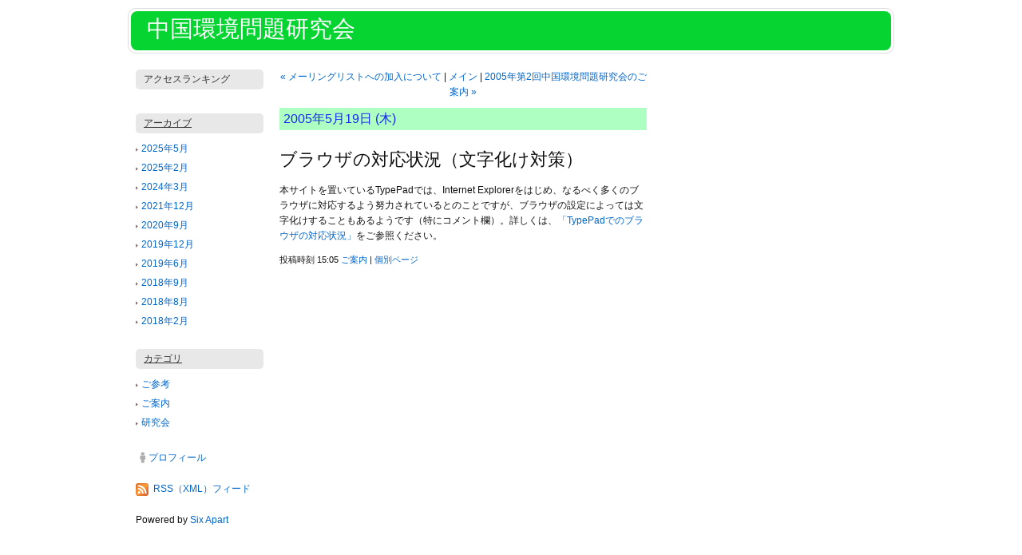

--- FILE ---
content_type: text/html; charset=utf-8
request_url: http://www.ethinkpub.net/groupchina/2005/05/post_7522.html
body_size: 7053
content:
<!DOCTYPE html>
<html xmlns:og="http://ogp.me/ns#" xmlns:mixi="http://mixi-platform.com/ns#">
<head>
  <meta charset="utf-8" />
  
  
  
  <link rel="canonical" href="http://www.ethinkpub.net/groupchina/2005/05/post_7522.html" />


  <link rel="stylesheet" href="http://www.ethinkpub.net/groupchina/styles.css" media="screen" />
  <link rel="stylesheet" href="http://static.lekumo.jp/.shared-tpjbiz/themes/common/print.css" media="print" />
  <link rel="openid2.local_id" href="http://www.ethinkpub.net/" />
  <link rel="openid2.provider" href="http://bb.lekumo.jp/t/app/openid" />

  <link rel="alternate" type="application/atom+xml" title="「中国環境問題研究会」のブログ記事 (Atom)" href="http://www.ethinkpub.net/groupchina/atom.xml" />
  <link rel="alternate" type="application/rss+xml" title="「中国環境問題研究会」のブログ記事 (RSS 1.0)" href="http://www.ethinkpub.net/groupchina/index.rdf" />
  <link rel="alternate" type="application/rss+xml" title="「中国環境問題研究会」のブログ記事 (RSS 2.0)" href="http://www.ethinkpub.net/groupchina/rss.xml" />

  <!--[if lt IE 9]>
  <script src="http://static.lekumo.jp/.shared-tpjbiz/themes/6a/custom-layout/html5.js"></script>
  <![endif]-->



  <title>中国環境問題研究会 : ブラウザの対応状況（文字化け対策）</title>
  <link rel="start" href="http://www.ethinkpub.net/groupchina/" title="Home" />
  <link rel="prev" href="http://www.ethinkpub.net/groupchina/2005/05/post_e9e0.html?no_prefetch=1" title="メーリングリストへの加入について" />
  <link rel="next" href="http://www.ethinkpub.net/groupchina/2005/05/20052_29e3.html?no_prefetch=1" title="2005年第2回中国環境問題研究会のご案内" />
  <link rel="alternate" media="handheld" href="http://www.ethinkpub.net/.m/groupchina/2005/05/post_7522.html" />
  
  
    <meta property="og:title" content="ブラウザの対応状況（文字化け対策）" />
  <meta property="og:type" content="article" />
  <meta property="og:description" content="本サイトを置いているTypePadでは、Internet Explorerをはじ..." />
  <meta property="og:url" content="http://www.ethinkpub.net/groupchina/2005/05/post_7522.html" />
  

  <meta property="og:image" content="http://static.lekumo.jp/.shared-tpjbiz/images/ogimage.png" />

  <meta property="og:site_name" content="中国環境問題研究会" />

  
</head>
<body id="pc-individual-58727739" class="pc individual pc-individual individual-58727739 layout-three-column">
<div id="blog" itemscope itemtype="http://schema.org/Blog">
<div id="container">
<div id="container-inner">

<div id="header-area">
<div id="upper-banner-modules" class="banner-modules modules" role="complementary">

</div><!-- #upper-banner-modules -->
<!-- banner -->
<header id="banner" role="banner">
  <div id="banner-inner">

    <div class="banner-group">
      <h1 id="banner-header" itemprop="name"><a href="http://www.ethinkpub.net/groupchina/" accesskey="1">中国環境問題研究会</a></h1>
      
    </div>
  </div>
</header>

<div id="lower-banner-modules" class="banner-modules modules" role="complementary">

</div><!-- #lower-banner-modules -->
</div><!-- #header-area -->

<div id="pagebody">
<div id="pagebody-inner">
<aside id="upper-main-modules" class="main-modules modules" role="complementary">
<div id="upper-main-alpha" class="alpha modules-section">
<section class="module-access-ranking module-archives module">
  <h2 class="module-header">アクセスランキング</h2>
  <div class="module-content">
    <div id="access-ranking-container">
  <script type="text/javascript" src="/.shared/js/dolphin/ranking.v2.js"></script>
  <script type="text/javascript" src="http://www.ethinkpub.net/groupchina/ranking-30day.json?callback=Dolphin.renderAccessRankings"></script>
</div>

  </div>
</section>
<section class="module-datebased module-archives module">
  <h2 class="module-header"><a href="http://www.ethinkpub.net/groupchina/archives.html">アーカイブ</a></h2>
  <div class="module-content">
    <ul class="module-list">
        <li class="module-list-item"><a href="http://www.ethinkpub.net/groupchina/2025/05/">2025年5月</a></li>
        <li class="module-list-item"><a href="http://www.ethinkpub.net/groupchina/2025/02/">2025年2月</a></li>
        <li class="module-list-item"><a href="http://www.ethinkpub.net/groupchina/2024/03/">2024年3月</a></li>
        <li class="module-list-item"><a href="http://www.ethinkpub.net/groupchina/2021/12/">2021年12月</a></li>
        <li class="module-list-item"><a href="http://www.ethinkpub.net/groupchina/2020/09/">2020年9月</a></li>
        <li class="module-list-item"><a href="http://www.ethinkpub.net/groupchina/2019/12/">2019年12月</a></li>
        <li class="module-list-item"><a href="http://www.ethinkpub.net/groupchina/2019/06/">2019年6月</a></li>
        <li class="module-list-item"><a href="http://www.ethinkpub.net/groupchina/2018/09/">2018年9月</a></li>
        <li class="module-list-item"><a href="http://www.ethinkpub.net/groupchina/2018/08/">2018年8月</a></li>
        <li class="module-list-item"><a href="http://www.ethinkpub.net/groupchina/2018/02/">2018年2月</a></li>

    </ul>
  </div>
</section>

<section class="module-categories module">
  <h2 class="module-header"><a href="http://www.ethinkpub.net/groupchina/archives.html">カテゴリ</a></h2>
  <div class="module-content">
    <ul class="module-list">
      <li class="module-list-item"><a href="http://www.ethinkpub.net/groupchina/cat/">ご参考</a></li>
      <li class="module-list-item"><a href="http://www.ethinkpub.net/groupchina/cat_2/">ご案内</a></li>
      <li class="module-list-item"><a href="http://www.ethinkpub.net/groupchina/cat_1/">研究会</a></li>

    </ul>
  </div>
</section>
<div class="module-about module">
  <div class="module-content">
    <a href="http://www.ethinkpub.net/about.html" rel="author">プロフィール</a>
  </div>
</div>
<div class="module-rss module-syndicate module">
  <div class="module-content">
    <a href="http://www.ethinkpub.net/groupchina/index.rdf">RSS（XML）フィード</a>
  </div>
</div>
<div class="module-powered module" itemprop="provider" itemscope itemtype="http://schema.org/Organization">
  <div class="module-content">
    <span class="module-powered-label">Powered by </span>
    <a itemprop="url" href="https://www.sixapart.jp/?s=lk_poweredby" title="Six Apart"><span class="module-powered-provider" itemprop="name">Six Apart</span></a>
  </div>
</div>

</div>
<div id="upper-main-beta" class="beta modules-section">

</div>
</aside><!-- aside#upper-main-modules -->

<div id="individual-main" class="main" role="main">
<!-- content nav -->
      <div class="page-navigation entry-navigation content-nav">
        <ul class="page-navigation-list">
          <li class="page-navigation-list-item page-navigation-prev">
            <a href="http://www.ethinkpub.net/groupchina/2005/05/post_e9e0.html">
              <span class="navigation-chevron">&laquo;</span>
              <span class="navigation-label">メーリングリストへの加入について</span>
            </a>
          </li>
          <li class="page-navigation-list-item page-navigation-main">
            <a href="http://www.ethinkpub.net/groupchina/"><span class="navigation-label">メイン</span></a>
          </li>
          <li class="page-navigation-list-item page-navigation-next">
            <a href="http://www.ethinkpub.net/groupchina/2005/05/20052_29e3.html">
              <span class="navigation-label">2005年第2回中国環境問題研究会のご案内</span>
              <span class="navigation-chevron">&raquo;</span>
            </a>
          </li>
        </ul>
      </div>
<!-- entry -->
      <div id="date-header-20050519" class="date-header">2005年5月19日 (木)</div>


    <article id="entry-58727739" class="hentry entry item" itemprop="blogPost" itemscope itemtype="http://schema.org/BlogPosting">
      <div class="item-core">
        <header class="item-header">
          <h2 class="item-title title entry-header entry-title" itemprop="name">
            ブラウザの対応状況（文字化け対策）
          </h2>
        </header>

        <div class="item-content entry-content" itemprop="articleBody">
          <div class="item-body entry-body">
            <p>本サイトを置いているTypePadでは、Internet Explorerをはじめ、なるべく多くのブラウザに対応するよう努力されているとのことですが、ブラウザの設定によっては文字化けすることもあるようです（特にコメント欄）。詳しくは、<a href="http://help.typepad.jp/home/2004/07/typepad.html">「TypePadでのブラウザの対応状況」</a>をご参照ください。</p>
          </div>


        </div>
        <footer class="item-footer entry-footer">
          <ul class="item-footer-meta item-footer-list entry-footer-info">
            <li class="item-footer-item">
              <span class="post-footers">投稿時刻 15:05   <a href="http://www.ethinkpub.net/groupchina/cat_2/">ご案内</a> </span> <span class="separator">|</span> <a class="permalink" href="http://www.ethinkpub.net/groupchina/2005/05/post_7522.html">個別ページ</a>
            </li>

          </ul>
          <!-- post footer links -->


        </footer>
      </div><!-- .item-core -->




    </article><!-- .hentry -->
</div><!-- .main -->
<aside id="lower-main-modules" class="main-modules modules" role="complementary">
<div id="lower-main-alpha" class="alpha modules-section">

</div>
<div id="lower-main-beta" class="beta modules-section">

</div>
</aside><!-- aside#lower-main-modules -->
</div><!-- #pagebody-inner -->
</div><!-- #pagebody -->
<div id="footer-area">
<aside id="upper-bottom-modules" class="modules" role="complementary">
<div id="upper-bottom-alpha" class="alpha modules-section">

</div>
<div id="upper-bottom-beta" class="beta modules-section">

</div>
<div id="upper-bottom-gamma" class="gamma modules-section">

</div>
<div id="upper-bottom-delta" class="delta modules-section">

</div>
</aside><!-- aside#upper-bottom-modules -->
<footer id="bottom-footer" class="modules">






</footer><!-- footer#bottom-footer -->
</div><!-- div#footer-area -->

</div><!-- #container-inner -->
</div><!-- #container -->
</div><!-- #blog -->
<script type="text/javascript" id="stats-script">
  var done_stats_script = done_stats_script || 0;
  (function() {
    if (done_stats_script) return;
    var extra_happy = Math.floor(1000000000 * Math.random());
    document.write('<img src="http://bb.lekumo.jp/t/stats?blog_id=531639&amp;entry_id=58727739&amp;user_id=717066&amp;page=' + escape(location.href) + '&amp;referrer=' + escape(document.referrer) + '&amp;i=' + extra_happy + '" width="1" height="1" alt="" style="position: absolute; top: 0; left: 0;" />');
  })();
  var _lara_site_id = 114863;
  (function() {
    if (done_stats_script) return;
    var ra = document.createElement('script'); ra.type = 'text/javascript'; ra.async = true;
    ra.src = 'https://analytics.lekumo.jp/ranking.js';
    var s = document.getElementById('stats-script'); s.parentNode.insertBefore(ra, s);
  })();

  done_stats_script++;
</script>





<script>
  var _lbbSwitchViewInfo = {
    baseURL: 'http://www.ethinkpub.net/groupchina/',
    title: 'スマートフォン表示に切り替え'
  };
</script>
<script type="text/javascript" src="/.shared/themes/common/switch-view.js"></script>

</body>
</html>



--- FILE ---
content_type: text/css
request_url: http://www.ethinkpub.net/groupchina/styles.css
body_size: 506
content:
/* Base */
@import url(http://static.lekumo.jp/.shared-tpjbiz/themes/6a/custom-layout/base-weblog.css);
@import url(http://static.lekumo.jp/.shared-tpjbiz/themes/orangecraft/basic/16grid.css); 






body {
  
  
}
  #upper-main-modules {
    
    
  }
  .layout-three-column #upper-main-alpha {
    
    
  }
  .layout-two-column-left #upper-main-alpha {
    
    
  }
  .layout-three-column-left #upper-main-alpha,
  .layout-three-column-left #upper-main-beta {
    
    
  }
  .pc #index-main {
    
    
  }
  #lower-main-modules {
    
    
  }
  .layout-three-column #lower-main-alpha {
    
    
  }
  .layout-two-column-right #lower-main-alpha {
    
    
  }
  .layout-three-column-right #lower-main-alpha,
  .layout-three-column-right #lower-main-beta {
    
    
  }
  #banner {
    text-align: left;
  }
  #banner-inner {
    background: #05d431;
    
    font-family: 'Helvetica Neue', sans-serif;
    font-size: 16px;
    line-height: 1.5em;
  }
  #banner-header a {
    
    
    color: #ffffff;
  }
  #pagebody .module-header {
    
    
    
    
    
    
    
    
  }
  #pagebody .module-header a {
    
  }
  #pagebody .module-content {
    
    
    
    
    
    
    
    
  }
  #pagebody .module img,
  #pagebody .module-photo img {
    
  }
  #pagebody .module-photo .module-content {
    
  }
    
  
  
  


.date-header {
  
  
  font-family: 'Helvetica Neue', sans-serif;
  font-size: 16px;
  color: #1728f3;
  text-align: left;
  line-height: 1.5em;
  background: #adffc2;
  
}
.entry-header {
  
  
  
  
  
  
  
  
  
}
.entry-header a:link {
  
}
.entry-content {
  
  
  
  
  
  
  
  
}
.entry-content p {
  
}
.smartphone .entry-content p {
  
}
.entry-footer {
  
  
  
  
  
  
  
  
  
}






--- FILE ---
content_type: application/javascript
request_url: http://www.ethinkpub.net/groupchina/ranking-30day.json?callback=Dolphin.renderAccessRankings
body_size: 53
content:
Dolphin.renderAccessRankings([]);